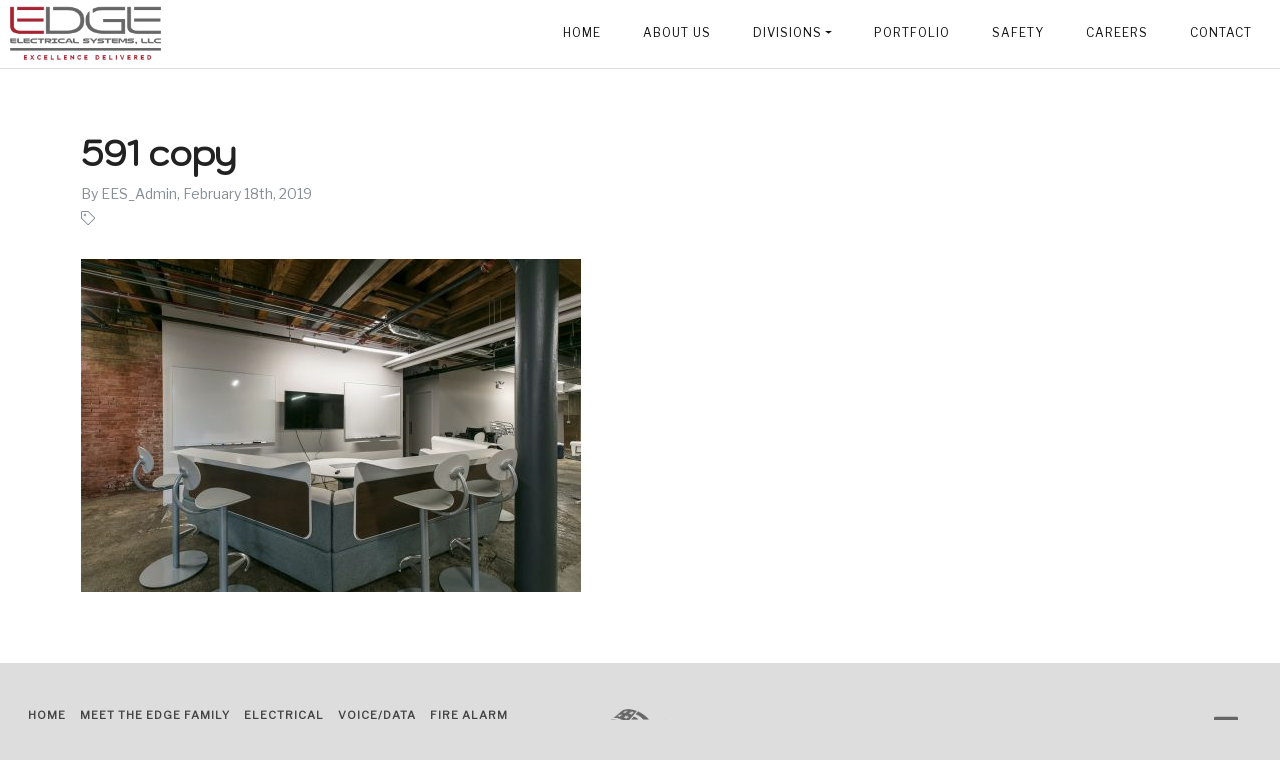

--- FILE ---
content_type: text/html; charset=UTF-8
request_url: https://edgeelectricalsystems.com/portfolio/1500-carroll/591-copy/
body_size: 35422
content:
<!DOCTYPE html>

<html class="no-js">
	
<head>
	
	<title>591 copy | Edge Electrical Systems, LLCEdge Electrical Systems, LLC</title>
	<meta charset="utf-8">
	<meta http-equiv="X-UA-Compatible" content="IE=edge">
	<meta name="viewport" content="width=device-width, initial-scale=1.0">
	
	<link rel="apple-touch-icon" sizes="180x180" href="/apple-touch-icon.png">
	<link rel="icon" type="image/png" sizes="32x32" href="/favicon-32x32.png">
	<link rel="icon" type="image/png" sizes="16x16" href="/favicon-16x16.png">
	<link rel="manifest" href="/site.webmanifest">
	<link rel="mask-icon" href="/safari-pinned-tab.svg" color="#5bbad5">
	<meta name="msapplication-TileColor" content="#da532c">
	<meta name="theme-color" content="#ffffff">

	
		<!-- All in One SEO 4.9.3 - aioseo.com -->
	<meta name="robots" content="max-image-preview:large" />
	<meta name="author" content="EES_Admin"/>
	<link rel="canonical" href="https://edgeelectricalsystems.com/portfolio/1500-carroll/591-copy/" />
	<meta name="generator" content="All in One SEO (AIOSEO) 4.9.3" />
		<meta property="og:locale" content="en_US" />
		<meta property="og:site_name" content="Edge Electrical Systems, LLC | Chicago Commercial Electrical Contractor" />
		<meta property="og:type" content="article" />
		<meta property="og:title" content="591 copy | Edge Electrical Systems, LLC" />
		<meta property="og:url" content="https://edgeelectricalsystems.com/portfolio/1500-carroll/591-copy/" />
		<meta property="article:published_time" content="2019-02-18T20:28:30+00:00" />
		<meta property="article:modified_time" content="2019-02-18T20:28:30+00:00" />
		<meta name="twitter:card" content="summary" />
		<meta name="twitter:title" content="591 copy | Edge Electrical Systems, LLC" />
		<script type="application/ld+json" class="aioseo-schema">
			{"@context":"https:\/\/schema.org","@graph":[{"@type":"BreadcrumbList","@id":"https:\/\/edgeelectricalsystems.com\/portfolio\/1500-carroll\/591-copy\/#breadcrumblist","itemListElement":[{"@type":"ListItem","@id":"https:\/\/edgeelectricalsystems.com#listItem","position":1,"name":"Home","item":"https:\/\/edgeelectricalsystems.com","nextItem":{"@type":"ListItem","@id":"https:\/\/edgeelectricalsystems.com\/portfolio\/1500-carroll\/591-copy\/#listItem","name":"591 copy"}},{"@type":"ListItem","@id":"https:\/\/edgeelectricalsystems.com\/portfolio\/1500-carroll\/591-copy\/#listItem","position":2,"name":"591 copy","previousItem":{"@type":"ListItem","@id":"https:\/\/edgeelectricalsystems.com#listItem","name":"Home"}}]},{"@type":"ItemPage","@id":"https:\/\/edgeelectricalsystems.com\/portfolio\/1500-carroll\/591-copy\/#itempage","url":"https:\/\/edgeelectricalsystems.com\/portfolio\/1500-carroll\/591-copy\/","name":"591 copy | Edge Electrical Systems, LLC","inLanguage":"en-US","isPartOf":{"@id":"https:\/\/edgeelectricalsystems.com\/#website"},"breadcrumb":{"@id":"https:\/\/edgeelectricalsystems.com\/portfolio\/1500-carroll\/591-copy\/#breadcrumblist"},"author":{"@id":"https:\/\/edgeelectricalsystems.com\/author\/ees_admin\/#author"},"creator":{"@id":"https:\/\/edgeelectricalsystems.com\/author\/ees_admin\/#author"},"datePublished":"2019-02-18T14:28:30-06:00","dateModified":"2019-02-18T14:28:30-06:00"},{"@type":"Organization","@id":"https:\/\/edgeelectricalsystems.com\/#organization","name":"Edge Electrical Systems, LLC","description":"Chicago Commercial Electrical Contractor","url":"https:\/\/edgeelectricalsystems.com\/"},{"@type":"Person","@id":"https:\/\/edgeelectricalsystems.com\/author\/ees_admin\/#author","url":"https:\/\/edgeelectricalsystems.com\/author\/ees_admin\/","name":"EES_Admin","image":{"@type":"ImageObject","@id":"https:\/\/edgeelectricalsystems.com\/portfolio\/1500-carroll\/591-copy\/#authorImage","url":"https:\/\/secure.gravatar.com\/avatar\/3451307dff3ce99f46b2a19d4d3e31fe7b7b872b7e5a57f7c1f4a4e4c78288a0?s=96&d=mm&r=g","width":96,"height":96,"caption":"EES_Admin"}},{"@type":"WebSite","@id":"https:\/\/edgeelectricalsystems.com\/#website","url":"https:\/\/edgeelectricalsystems.com\/","name":"Edge Electrical Systems, LLC","description":"Chicago Commercial Electrical Contractor","inLanguage":"en-US","publisher":{"@id":"https:\/\/edgeelectricalsystems.com\/#organization"}}]}
		</script>
		<!-- All in One SEO -->

<link rel="alternate" title="oEmbed (JSON)" type="application/json+oembed" href="https://edgeelectricalsystems.com/wp-json/oembed/1.0/embed?url=https%3A%2F%2Fedgeelectricalsystems.com%2Fportfolio%2F1500-carroll%2F591-copy%2F" />
<link rel="alternate" title="oEmbed (XML)" type="text/xml+oembed" href="https://edgeelectricalsystems.com/wp-json/oembed/1.0/embed?url=https%3A%2F%2Fedgeelectricalsystems.com%2Fportfolio%2F1500-carroll%2F591-copy%2F&#038;format=xml" />
<style id='wp-img-auto-sizes-contain-inline-css' type='text/css'>
img:is([sizes=auto i],[sizes^="auto," i]){contain-intrinsic-size:3000px 1500px}
/*# sourceURL=wp-img-auto-sizes-contain-inline-css */
</style>
<style id='wp-emoji-styles-inline-css' type='text/css'>

	img.wp-smiley, img.emoji {
		display: inline !important;
		border: none !important;
		box-shadow: none !important;
		height: 1em !important;
		width: 1em !important;
		margin: 0 0.07em !important;
		vertical-align: -0.1em !important;
		background: none !important;
		padding: 0 !important;
	}
/*# sourceURL=wp-emoji-styles-inline-css */
</style>
<style id='wp-block-library-inline-css' type='text/css'>
:root{--wp-block-synced-color:#7a00df;--wp-block-synced-color--rgb:122,0,223;--wp-bound-block-color:var(--wp-block-synced-color);--wp-editor-canvas-background:#ddd;--wp-admin-theme-color:#007cba;--wp-admin-theme-color--rgb:0,124,186;--wp-admin-theme-color-darker-10:#006ba1;--wp-admin-theme-color-darker-10--rgb:0,107,160.5;--wp-admin-theme-color-darker-20:#005a87;--wp-admin-theme-color-darker-20--rgb:0,90,135;--wp-admin-border-width-focus:2px}@media (min-resolution:192dpi){:root{--wp-admin-border-width-focus:1.5px}}.wp-element-button{cursor:pointer}:root .has-very-light-gray-background-color{background-color:#eee}:root .has-very-dark-gray-background-color{background-color:#313131}:root .has-very-light-gray-color{color:#eee}:root .has-very-dark-gray-color{color:#313131}:root .has-vivid-green-cyan-to-vivid-cyan-blue-gradient-background{background:linear-gradient(135deg,#00d084,#0693e3)}:root .has-purple-crush-gradient-background{background:linear-gradient(135deg,#34e2e4,#4721fb 50%,#ab1dfe)}:root .has-hazy-dawn-gradient-background{background:linear-gradient(135deg,#faaca8,#dad0ec)}:root .has-subdued-olive-gradient-background{background:linear-gradient(135deg,#fafae1,#67a671)}:root .has-atomic-cream-gradient-background{background:linear-gradient(135deg,#fdd79a,#004a59)}:root .has-nightshade-gradient-background{background:linear-gradient(135deg,#330968,#31cdcf)}:root .has-midnight-gradient-background{background:linear-gradient(135deg,#020381,#2874fc)}:root{--wp--preset--font-size--normal:16px;--wp--preset--font-size--huge:42px}.has-regular-font-size{font-size:1em}.has-larger-font-size{font-size:2.625em}.has-normal-font-size{font-size:var(--wp--preset--font-size--normal)}.has-huge-font-size{font-size:var(--wp--preset--font-size--huge)}.has-text-align-center{text-align:center}.has-text-align-left{text-align:left}.has-text-align-right{text-align:right}.has-fit-text{white-space:nowrap!important}#end-resizable-editor-section{display:none}.aligncenter{clear:both}.items-justified-left{justify-content:flex-start}.items-justified-center{justify-content:center}.items-justified-right{justify-content:flex-end}.items-justified-space-between{justify-content:space-between}.screen-reader-text{border:0;clip-path:inset(50%);height:1px;margin:-1px;overflow:hidden;padding:0;position:absolute;width:1px;word-wrap:normal!important}.screen-reader-text:focus{background-color:#ddd;clip-path:none;color:#444;display:block;font-size:1em;height:auto;left:5px;line-height:normal;padding:15px 23px 14px;text-decoration:none;top:5px;width:auto;z-index:100000}html :where(.has-border-color){border-style:solid}html :where([style*=border-top-color]){border-top-style:solid}html :where([style*=border-right-color]){border-right-style:solid}html :where([style*=border-bottom-color]){border-bottom-style:solid}html :where([style*=border-left-color]){border-left-style:solid}html :where([style*=border-width]){border-style:solid}html :where([style*=border-top-width]){border-top-style:solid}html :where([style*=border-right-width]){border-right-style:solid}html :where([style*=border-bottom-width]){border-bottom-style:solid}html :where([style*=border-left-width]){border-left-style:solid}html :where(img[class*=wp-image-]){height:auto;max-width:100%}:where(figure){margin:0 0 1em}html :where(.is-position-sticky){--wp-admin--admin-bar--position-offset:var(--wp-admin--admin-bar--height,0px)}@media screen and (max-width:600px){html :where(.is-position-sticky){--wp-admin--admin-bar--position-offset:0px}}

/*# sourceURL=wp-block-library-inline-css */
</style><style id='global-styles-inline-css' type='text/css'>
:root{--wp--preset--aspect-ratio--square: 1;--wp--preset--aspect-ratio--4-3: 4/3;--wp--preset--aspect-ratio--3-4: 3/4;--wp--preset--aspect-ratio--3-2: 3/2;--wp--preset--aspect-ratio--2-3: 2/3;--wp--preset--aspect-ratio--16-9: 16/9;--wp--preset--aspect-ratio--9-16: 9/16;--wp--preset--color--black: #000000;--wp--preset--color--cyan-bluish-gray: #abb8c3;--wp--preset--color--white: #ffffff;--wp--preset--color--pale-pink: #f78da7;--wp--preset--color--vivid-red: #cf2e2e;--wp--preset--color--luminous-vivid-orange: #ff6900;--wp--preset--color--luminous-vivid-amber: #fcb900;--wp--preset--color--light-green-cyan: #7bdcb5;--wp--preset--color--vivid-green-cyan: #00d084;--wp--preset--color--pale-cyan-blue: #8ed1fc;--wp--preset--color--vivid-cyan-blue: #0693e3;--wp--preset--color--vivid-purple: #9b51e0;--wp--preset--gradient--vivid-cyan-blue-to-vivid-purple: linear-gradient(135deg,rgb(6,147,227) 0%,rgb(155,81,224) 100%);--wp--preset--gradient--light-green-cyan-to-vivid-green-cyan: linear-gradient(135deg,rgb(122,220,180) 0%,rgb(0,208,130) 100%);--wp--preset--gradient--luminous-vivid-amber-to-luminous-vivid-orange: linear-gradient(135deg,rgb(252,185,0) 0%,rgb(255,105,0) 100%);--wp--preset--gradient--luminous-vivid-orange-to-vivid-red: linear-gradient(135deg,rgb(255,105,0) 0%,rgb(207,46,46) 100%);--wp--preset--gradient--very-light-gray-to-cyan-bluish-gray: linear-gradient(135deg,rgb(238,238,238) 0%,rgb(169,184,195) 100%);--wp--preset--gradient--cool-to-warm-spectrum: linear-gradient(135deg,rgb(74,234,220) 0%,rgb(151,120,209) 20%,rgb(207,42,186) 40%,rgb(238,44,130) 60%,rgb(251,105,98) 80%,rgb(254,248,76) 100%);--wp--preset--gradient--blush-light-purple: linear-gradient(135deg,rgb(255,206,236) 0%,rgb(152,150,240) 100%);--wp--preset--gradient--blush-bordeaux: linear-gradient(135deg,rgb(254,205,165) 0%,rgb(254,45,45) 50%,rgb(107,0,62) 100%);--wp--preset--gradient--luminous-dusk: linear-gradient(135deg,rgb(255,203,112) 0%,rgb(199,81,192) 50%,rgb(65,88,208) 100%);--wp--preset--gradient--pale-ocean: linear-gradient(135deg,rgb(255,245,203) 0%,rgb(182,227,212) 50%,rgb(51,167,181) 100%);--wp--preset--gradient--electric-grass: linear-gradient(135deg,rgb(202,248,128) 0%,rgb(113,206,126) 100%);--wp--preset--gradient--midnight: linear-gradient(135deg,rgb(2,3,129) 0%,rgb(40,116,252) 100%);--wp--preset--font-size--small: 13px;--wp--preset--font-size--medium: 20px;--wp--preset--font-size--large: 36px;--wp--preset--font-size--x-large: 42px;--wp--preset--spacing--20: 0.44rem;--wp--preset--spacing--30: 0.67rem;--wp--preset--spacing--40: 1rem;--wp--preset--spacing--50: 1.5rem;--wp--preset--spacing--60: 2.25rem;--wp--preset--spacing--70: 3.38rem;--wp--preset--spacing--80: 5.06rem;--wp--preset--shadow--natural: 6px 6px 9px rgba(0, 0, 0, 0.2);--wp--preset--shadow--deep: 12px 12px 50px rgba(0, 0, 0, 0.4);--wp--preset--shadow--sharp: 6px 6px 0px rgba(0, 0, 0, 0.2);--wp--preset--shadow--outlined: 6px 6px 0px -3px rgb(255, 255, 255), 6px 6px rgb(0, 0, 0);--wp--preset--shadow--crisp: 6px 6px 0px rgb(0, 0, 0);}:where(.is-layout-flex){gap: 0.5em;}:where(.is-layout-grid){gap: 0.5em;}body .is-layout-flex{display: flex;}.is-layout-flex{flex-wrap: wrap;align-items: center;}.is-layout-flex > :is(*, div){margin: 0;}body .is-layout-grid{display: grid;}.is-layout-grid > :is(*, div){margin: 0;}:where(.wp-block-columns.is-layout-flex){gap: 2em;}:where(.wp-block-columns.is-layout-grid){gap: 2em;}:where(.wp-block-post-template.is-layout-flex){gap: 1.25em;}:where(.wp-block-post-template.is-layout-grid){gap: 1.25em;}.has-black-color{color: var(--wp--preset--color--black) !important;}.has-cyan-bluish-gray-color{color: var(--wp--preset--color--cyan-bluish-gray) !important;}.has-white-color{color: var(--wp--preset--color--white) !important;}.has-pale-pink-color{color: var(--wp--preset--color--pale-pink) !important;}.has-vivid-red-color{color: var(--wp--preset--color--vivid-red) !important;}.has-luminous-vivid-orange-color{color: var(--wp--preset--color--luminous-vivid-orange) !important;}.has-luminous-vivid-amber-color{color: var(--wp--preset--color--luminous-vivid-amber) !important;}.has-light-green-cyan-color{color: var(--wp--preset--color--light-green-cyan) !important;}.has-vivid-green-cyan-color{color: var(--wp--preset--color--vivid-green-cyan) !important;}.has-pale-cyan-blue-color{color: var(--wp--preset--color--pale-cyan-blue) !important;}.has-vivid-cyan-blue-color{color: var(--wp--preset--color--vivid-cyan-blue) !important;}.has-vivid-purple-color{color: var(--wp--preset--color--vivid-purple) !important;}.has-black-background-color{background-color: var(--wp--preset--color--black) !important;}.has-cyan-bluish-gray-background-color{background-color: var(--wp--preset--color--cyan-bluish-gray) !important;}.has-white-background-color{background-color: var(--wp--preset--color--white) !important;}.has-pale-pink-background-color{background-color: var(--wp--preset--color--pale-pink) !important;}.has-vivid-red-background-color{background-color: var(--wp--preset--color--vivid-red) !important;}.has-luminous-vivid-orange-background-color{background-color: var(--wp--preset--color--luminous-vivid-orange) !important;}.has-luminous-vivid-amber-background-color{background-color: var(--wp--preset--color--luminous-vivid-amber) !important;}.has-light-green-cyan-background-color{background-color: var(--wp--preset--color--light-green-cyan) !important;}.has-vivid-green-cyan-background-color{background-color: var(--wp--preset--color--vivid-green-cyan) !important;}.has-pale-cyan-blue-background-color{background-color: var(--wp--preset--color--pale-cyan-blue) !important;}.has-vivid-cyan-blue-background-color{background-color: var(--wp--preset--color--vivid-cyan-blue) !important;}.has-vivid-purple-background-color{background-color: var(--wp--preset--color--vivid-purple) !important;}.has-black-border-color{border-color: var(--wp--preset--color--black) !important;}.has-cyan-bluish-gray-border-color{border-color: var(--wp--preset--color--cyan-bluish-gray) !important;}.has-white-border-color{border-color: var(--wp--preset--color--white) !important;}.has-pale-pink-border-color{border-color: var(--wp--preset--color--pale-pink) !important;}.has-vivid-red-border-color{border-color: var(--wp--preset--color--vivid-red) !important;}.has-luminous-vivid-orange-border-color{border-color: var(--wp--preset--color--luminous-vivid-orange) !important;}.has-luminous-vivid-amber-border-color{border-color: var(--wp--preset--color--luminous-vivid-amber) !important;}.has-light-green-cyan-border-color{border-color: var(--wp--preset--color--light-green-cyan) !important;}.has-vivid-green-cyan-border-color{border-color: var(--wp--preset--color--vivid-green-cyan) !important;}.has-pale-cyan-blue-border-color{border-color: var(--wp--preset--color--pale-cyan-blue) !important;}.has-vivid-cyan-blue-border-color{border-color: var(--wp--preset--color--vivid-cyan-blue) !important;}.has-vivid-purple-border-color{border-color: var(--wp--preset--color--vivid-purple) !important;}.has-vivid-cyan-blue-to-vivid-purple-gradient-background{background: var(--wp--preset--gradient--vivid-cyan-blue-to-vivid-purple) !important;}.has-light-green-cyan-to-vivid-green-cyan-gradient-background{background: var(--wp--preset--gradient--light-green-cyan-to-vivid-green-cyan) !important;}.has-luminous-vivid-amber-to-luminous-vivid-orange-gradient-background{background: var(--wp--preset--gradient--luminous-vivid-amber-to-luminous-vivid-orange) !important;}.has-luminous-vivid-orange-to-vivid-red-gradient-background{background: var(--wp--preset--gradient--luminous-vivid-orange-to-vivid-red) !important;}.has-very-light-gray-to-cyan-bluish-gray-gradient-background{background: var(--wp--preset--gradient--very-light-gray-to-cyan-bluish-gray) !important;}.has-cool-to-warm-spectrum-gradient-background{background: var(--wp--preset--gradient--cool-to-warm-spectrum) !important;}.has-blush-light-purple-gradient-background{background: var(--wp--preset--gradient--blush-light-purple) !important;}.has-blush-bordeaux-gradient-background{background: var(--wp--preset--gradient--blush-bordeaux) !important;}.has-luminous-dusk-gradient-background{background: var(--wp--preset--gradient--luminous-dusk) !important;}.has-pale-ocean-gradient-background{background: var(--wp--preset--gradient--pale-ocean) !important;}.has-electric-grass-gradient-background{background: var(--wp--preset--gradient--electric-grass) !important;}.has-midnight-gradient-background{background: var(--wp--preset--gradient--midnight) !important;}.has-small-font-size{font-size: var(--wp--preset--font-size--small) !important;}.has-medium-font-size{font-size: var(--wp--preset--font-size--medium) !important;}.has-large-font-size{font-size: var(--wp--preset--font-size--large) !important;}.has-x-large-font-size{font-size: var(--wp--preset--font-size--x-large) !important;}
/*# sourceURL=global-styles-inline-css */
</style>

<style id='classic-theme-styles-inline-css' type='text/css'>
/*! This file is auto-generated */
.wp-block-button__link{color:#fff;background-color:#32373c;border-radius:9999px;box-shadow:none;text-decoration:none;padding:calc(.667em + 2px) calc(1.333em + 2px);font-size:1.125em}.wp-block-file__button{background:#32373c;color:#fff;text-decoration:none}
/*# sourceURL=/wp-includes/css/classic-themes.min.css */
</style>
<link rel='stylesheet' id='fancy-css-css' href='https://edgeelectricalsystems.com/wp-content/themes/edgeelectrical/theme/css/jquery.fancybox.min.css' type='text/css' media='all' />
<link rel='stylesheet' id='slick-theme-css-css' href='https://edgeelectricalsystems.com/wp-content/themes/edgeelectrical/theme/slick/slick-theme.css' type='text/css' media='all' />
<link rel='stylesheet' id='slick-css-css' href='https://edgeelectricalsystems.com/wp-content/themes/edgeelectrical/theme/slick/slick.css' type='text/css' media='all' />
<link rel='stylesheet' id='jpush-css-css' href='https://edgeelectricalsystems.com/wp-content/themes/edgeelectrical/theme/css/jPushMenu.css' type='text/css' media='all' />
<link rel='stylesheet' id='fa-css-css' href='https://edgeelectricalsystems.com/wp-content/themes/edgeelectrical/theme/font-awesome/css/svg-with-js.min.css' type='text/css' media='all' />
<link rel='stylesheet' id='b4st-css-css' href='https://edgeelectricalsystems.com/wp-content/themes/edgeelectrical/theme/css/b4st.css' type='text/css' media='all' />
<link rel='stylesheet' id='bootstrap-css-css' href='https://edgeelectricalsystems.com/wp-content/themes/edgeelectrical/theme/css/bootstrap.min.css' type='text/css' media='all' />
<link rel='stylesheet' id='wordpress-css-css' href='https://edgeelectricalsystems.com/wp-content/themes/edgeelectrical/theme/css/wordpress.css' type='text/css' media='all' />
<link rel='stylesheet' id='style-css-css' href='https://edgeelectricalsystems.com/wp-content/themes/edgeelectrical/style.css' type='text/css' media='all' />
<script type="text/javascript" src="https://edgeelectricalsystems.com/wp-content/themes/edgeelectrical/theme/font-awesome/js/all.min.js" id="fa-all-js"></script>
<link rel="https://api.w.org/" href="https://edgeelectricalsystems.com/wp-json/" /><link rel="alternate" title="JSON" type="application/json" href="https://edgeelectricalsystems.com/wp-json/wp/v2/media/406" />		
</head>


<link href="https://fonts.googleapis.com/css?family=Libre+Franklin" rel="stylesheet">
<link href="https://fonts.googleapis.com/css?family=Kodchasan" rel="stylesheet">

<style> 
	body, html { font-family: Libre Franklin; }
	h1,h2,h3,h4,h5,h6 { font-family: Kodchasan; }
</style>

<body class="attachment wp-singular attachment-template-default single single-attachment postid-406 attachmentid-406 attachment-jpeg wp-theme-edgeelectrical">
	
	<div id="magic_cover" class="modal-backdrop fade in" style="cursor: pointer; display: none;"></div>

	<nav class="navbar navbar-expand-md ">
				
		<a class="navbar-brand" href="https://edgeelectricalsystems.com/">
							<img src="https://edgeelectricalsystems.com/wp-content/uploads/2023/10/Full-Color-Logo-Horizontal-Large.jpg" alt="Edge Electrical Systems, LLC" />
					</a>
		
		<div class="navbar-wrap full-nav">
			<ul id="menu-main-menu" class="navbar-nav justify-content-end "><li  id="menu-item-54" class="menu-item menu-item-type-post_type menu-item-object-page menu-item-home nav-item nav-item-54"><a href="https://edgeelectricalsystems.com/" class="nav-link">Home</a></li>
<li  id="menu-item-53" class="menu-item menu-item-type-post_type menu-item-object-page nav-item nav-item-53"><a href="https://edgeelectricalsystems.com/about-us/" class="nav-link">About Us</a></li>
<li  id="menu-item-55" class="menu-item menu-item-type-custom menu-item-object-custom menu-item-has-children dropdown nav-item nav-item-55"><a href="#" class="nav-link dropdown-toggle" data-toggle="dropdown" aria-haspopup="true" aria-expanded="false">Divisions</a>
<ul class="dropdown-menu depth_0">
	<li  id="menu-item-60" class="menu-item menu-item-type-post_type menu-item-object-page nav-item nav-item-60"><a class="dropdown-item" href="https://edgeelectricalsystems.com/electrical/" class="nav-link">Electrical</a></li>
	<li  id="menu-item-59" class="menu-item menu-item-type-post_type menu-item-object-page nav-item nav-item-59"><a class="dropdown-item" href="https://edgeelectricalsystems.com/voice-data/" class="nav-link">Voice/Data</a></li>
	<li  id="menu-item-58" class="menu-item menu-item-type-post_type menu-item-object-page nav-item nav-item-58"><a class="dropdown-item" href="https://edgeelectricalsystems.com/fire-alarm/" class="nav-link">Fire Alarm</a></li>
	<li  id="menu-item-56" class="menu-item menu-item-type-post_type menu-item-object-page nav-item nav-item-56"><a class="dropdown-item" href="https://edgeelectricalsystems.com/building-services/" class="nav-link">Building Services</a></li>
</ul>
</li>
<li  id="menu-item-93" class="menu-item menu-item-type-post_type menu-item-object-page nav-item nav-item-93"><a href="https://edgeelectricalsystems.com/portfolio/" class="nav-link">Portfolio</a></li>
<li  id="menu-item-442" class="menu-item menu-item-type-post_type menu-item-object-page nav-item nav-item-442"><a href="https://edgeelectricalsystems.com/safety/" class="nav-link">Safety</a></li>
<li  id="menu-item-446" class="menu-item menu-item-type-post_type menu-item-object-page nav-item nav-item-446"><a href="https://edgeelectricalsystems.com/careers/" class="nav-link">Careers</a></li>
<li  id="menu-item-52" class="menu-item menu-item-type-post_type menu-item-object-page nav-item nav-item-52"><a href="https://edgeelectricalsystems.com/contact/" class="nav-link">Contact</a></li>
</ul>		</div>
		
		<button class="toggle-menu menu-left ml-auto"><i class="fal fa-ellipsis-v-alt"></i></button>
			
	</nav>
	
	<nav class="cbp-spmenu cbp-spmenu-vertical cbp-spmenu-left">
		
		<a class="navbar-brand" href="https://edgeelectricalsystems.com/">
							<img src="https://edgeelectricalsystems.com/wp-content/uploads/2023/10/Full-Color-Logo-Horizontal-Large.jpg" alt="Edge Electrical Systems, LLC" />
					</a>
		
					<div class="social-media red-bg">
				<ul>
									<li><a href="https://www.facebook.com/EdgeElectricalSystems/" rel="noopener" target="_blank" title="Facebook"><i class="fab fa-facebook"></i></a></li>
								</ul>
			</div>
				
		<ul id="menu-footer-menu" class="navbar-nav "><li id="menu-item-80" class="menu-item menu-item-type-post_type menu-item-object-page menu-item-home menu-item-80"><a href="https://edgeelectricalsystems.com/">Home</a></li>
<li id="menu-item-79" class="menu-item menu-item-type-post_type menu-item-object-page menu-item-79"><a href="https://edgeelectricalsystems.com/about-us/">Meet the Edge Family</a></li>
<li id="menu-item-78" class="menu-item menu-item-type-post_type menu-item-object-page menu-item-78"><a href="https://edgeelectricalsystems.com/electrical/">Electrical</a></li>
<li id="menu-item-77" class="menu-item menu-item-type-post_type menu-item-object-page menu-item-77"><a href="https://edgeelectricalsystems.com/voice-data/">Voice/Data</a></li>
<li id="menu-item-76" class="menu-item menu-item-type-post_type menu-item-object-page menu-item-76"><a href="https://edgeelectricalsystems.com/fire-alarm/">Fire Alarm</a></li>
<li id="menu-item-74" class="menu-item menu-item-type-post_type menu-item-object-page menu-item-74"><a href="https://edgeelectricalsystems.com/building-services/">Building Services</a></li>
<li id="menu-item-92" class="menu-item menu-item-type-post_type menu-item-object-page menu-item-92"><a href="https://edgeelectricalsystems.com/portfolio/">Portfolio</a></li>
<li id="menu-item-441" class="menu-item menu-item-type-post_type menu-item-object-page menu-item-441"><a href="https://edgeelectricalsystems.com/safety/">Safety</a></li>
<li id="menu-item-447" class="menu-item menu-item-type-post_type menu-item-object-page menu-item-447"><a href="https://edgeelectricalsystems.com/careers/">Careers</a></li>
<li id="menu-item-73" class="menu-item menu-item-type-post_type menu-item-object-page menu-item-73"><a href="https://edgeelectricalsystems.com/contact/">Contact</a></li>
</ul>	</nav>
<section class="content-wrap">

	<div class="container">
	
		<div class="row">
		
			<div class="col-sm-12">
			
				<div id="content" role="main">
				  
					

	<article role="article" id="post_406" class="post-406 attachment type-attachment status-inherit hentry">
		
		<header>
			
			<h1>591 copy</h1>
			
			<div class="meta">
				
				<span class="text-muted author">By EES_Admin,</span>
				
				<time  class="text-muted" datetime="18-02-2019">February 18th, 2019</time>
				
			</div>
			
			<p class="text-muted" style="margin-bottom: 2rem;">
				
				<i class="fal fa-tag"></i>&nbsp;				
			</p>
			
		</header>
		
		<section>
			
						
			<p class="attachment"><a href='https://edgeelectricalsystems.com/wp-content/uploads/2019/02/591-copy.jpg'><img fetchpriority="high" decoding="async" width="500" height="333" src="https://edgeelectricalsystems.com/wp-content/uploads/2019/02/591-copy-500x333.jpg" class="attachment-medium size-medium" alt="" srcset="https://edgeelectricalsystems.com/wp-content/uploads/2019/02/591-copy-500x333.jpg 500w, https://edgeelectricalsystems.com/wp-content/uploads/2019/02/591-copy-768x512.jpg 768w, https://edgeelectricalsystems.com/wp-content/uploads/2019/02/591-copy-1024x683.jpg 1024w, https://edgeelectricalsystems.com/wp-content/uploads/2019/02/591-copy.jpg 1600w" sizes="(max-width: 500px) 100vw, 500px" /></a></p>
			
						
		</section>
		
	</article>
	
		

				
				</div>
			
			</div>
			
			<div class="col-sm-3" id="sidebar" role="navigation">
			
							
			</div>
		
		</div>
	
	</div>

</section>

	<footer>
		
		<div class="container-fluid">
	
			<div class="row">
				<div class="col footer-nav">
				<ul id="menu-footer-menu-1" class="navbar-nav justify-content-left "><li  class="menu-item menu-item-type-post_type menu-item-object-page menu-item-home nav-item nav-item-80"><a href="https://edgeelectricalsystems.com/" class="nav-link">Home</a></li>
<li  class="menu-item menu-item-type-post_type menu-item-object-page nav-item nav-item-79"><a href="https://edgeelectricalsystems.com/about-us/" class="nav-link">Meet the Edge Family</a></li>
<li  class="menu-item menu-item-type-post_type menu-item-object-page nav-item nav-item-78"><a href="https://edgeelectricalsystems.com/electrical/" class="nav-link">Electrical</a></li>
<li  class="menu-item menu-item-type-post_type menu-item-object-page nav-item nav-item-77"><a href="https://edgeelectricalsystems.com/voice-data/" class="nav-link">Voice/Data</a></li>
<li  class="menu-item menu-item-type-post_type menu-item-object-page nav-item nav-item-76"><a href="https://edgeelectricalsystems.com/fire-alarm/" class="nav-link">Fire Alarm</a></li>
<li  class="menu-item menu-item-type-post_type menu-item-object-page nav-item nav-item-74"><a href="https://edgeelectricalsystems.com/building-services/" class="nav-link">Building Services</a></li>
<li  class="menu-item menu-item-type-post_type menu-item-object-page nav-item nav-item-92"><a href="https://edgeelectricalsystems.com/portfolio/" class="nav-link">Portfolio</a></li>
<li  class="menu-item menu-item-type-post_type menu-item-object-page nav-item nav-item-441"><a href="https://edgeelectricalsystems.com/safety/" class="nav-link">Safety</a></li>
<li  class="menu-item menu-item-type-post_type menu-item-object-page nav-item nav-item-447"><a href="https://edgeelectricalsystems.com/careers/" class="nav-link">Careers</a></li>
<li  class="menu-item menu-item-type-post_type menu-item-object-page nav-item nav-item-73"><a href="https://edgeelectricalsystems.com/contact/" class="nav-link">Contact</a></li>
</ul>				</div>
				<div class="col-sm-1 footer-nav">
					<img src="https://edgeelectricalsystems.com/wp-content/uploads/2019/02/BWMemberLogo.png" style="width: 100%;"/>
				</div>
			
							<div class="col social-media" style="text-align: right;">
					<ul>
											<li><a href="https://www.facebook.com/EdgeElectricalSystems/" rel="noopener" target="_blank" title="Facebook"><i class="fab fa-facebook"></i></a></li>
										</ul>
					<span class="copyright">
						&copy; 2026 <a href="https://edgeelectricalsystems.com/">Edge Electrical Systems, LLC</a>. <a title="web design company" href="https://www.dreamcodesign.com">Web Design Company</a> - <a title="dreamco design" href="https://www.dreamcodesign.com">DreamCo Design</a>
					</span>
				</div>
			</div>
						
		</div>
	
	</footer>

<script type="speculationrules">
{"prefetch":[{"source":"document","where":{"and":[{"href_matches":"/*"},{"not":{"href_matches":["/wp-*.php","/wp-admin/*","/wp-content/uploads/*","/wp-content/*","/wp-content/plugins/*","/wp-content/themes/edgeelectrical/*","/*\\?(.+)"]}},{"not":{"selector_matches":"a[rel~=\"nofollow\"]"}},{"not":{"selector_matches":".no-prefetch, .no-prefetch a"}}]},"eagerness":"conservative"}]}
</script>
<script type="text/javascript" src="https://edgeelectricalsystems.com/wp-content/themes/edgeelectrical/theme/js/jquery.min.js" id="jquery-theme-js"></script>
<script type="text/javascript" src="https://edgeelectricalsystems.com/wp-content/themes/edgeelectrical/theme/js/bootstrap.bundle.min.js" id="bootstrap-js-js"></script>
<script type="text/javascript" src="https://edgeelectricalsystems.com/wp-content/themes/edgeelectrical/theme/js/b4st.js" id="b4st-js-js"></script>
<script type="text/javascript" src="https://edgeelectricalsystems.com/wp-content/themes/edgeelectrical/theme/slick/slick.min.js" id="slick-js-js"></script>
<script type="text/javascript" src="https://edgeelectricalsystems.com/wp-content/themes/edgeelectrical/theme/js/jPushMenu.js" id="pushmenu-js-js"></script>
<script type="text/javascript" src="https://edgeelectricalsystems.com/wp-content/themes/edgeelectrical/theme/js/jquery.fancybox.min.js" id="fancy-js-js"></script>
<script id="wp-emoji-settings" type="application/json">
{"baseUrl":"https://s.w.org/images/core/emoji/17.0.2/72x72/","ext":".png","svgUrl":"https://s.w.org/images/core/emoji/17.0.2/svg/","svgExt":".svg","source":{"concatemoji":"https://edgeelectricalsystems.com/wp-includes/js/wp-emoji-release.min.js"}}
</script>
<script type="module">
/* <![CDATA[ */
/*! This file is auto-generated */
const a=JSON.parse(document.getElementById("wp-emoji-settings").textContent),o=(window._wpemojiSettings=a,"wpEmojiSettingsSupports"),s=["flag","emoji"];function i(e){try{var t={supportTests:e,timestamp:(new Date).valueOf()};sessionStorage.setItem(o,JSON.stringify(t))}catch(e){}}function c(e,t,n){e.clearRect(0,0,e.canvas.width,e.canvas.height),e.fillText(t,0,0);t=new Uint32Array(e.getImageData(0,0,e.canvas.width,e.canvas.height).data);e.clearRect(0,0,e.canvas.width,e.canvas.height),e.fillText(n,0,0);const a=new Uint32Array(e.getImageData(0,0,e.canvas.width,e.canvas.height).data);return t.every((e,t)=>e===a[t])}function p(e,t){e.clearRect(0,0,e.canvas.width,e.canvas.height),e.fillText(t,0,0);var n=e.getImageData(16,16,1,1);for(let e=0;e<n.data.length;e++)if(0!==n.data[e])return!1;return!0}function u(e,t,n,a){switch(t){case"flag":return n(e,"\ud83c\udff3\ufe0f\u200d\u26a7\ufe0f","\ud83c\udff3\ufe0f\u200b\u26a7\ufe0f")?!1:!n(e,"\ud83c\udde8\ud83c\uddf6","\ud83c\udde8\u200b\ud83c\uddf6")&&!n(e,"\ud83c\udff4\udb40\udc67\udb40\udc62\udb40\udc65\udb40\udc6e\udb40\udc67\udb40\udc7f","\ud83c\udff4\u200b\udb40\udc67\u200b\udb40\udc62\u200b\udb40\udc65\u200b\udb40\udc6e\u200b\udb40\udc67\u200b\udb40\udc7f");case"emoji":return!a(e,"\ud83e\u1fac8")}return!1}function f(e,t,n,a){let r;const o=(r="undefined"!=typeof WorkerGlobalScope&&self instanceof WorkerGlobalScope?new OffscreenCanvas(300,150):document.createElement("canvas")).getContext("2d",{willReadFrequently:!0}),s=(o.textBaseline="top",o.font="600 32px Arial",{});return e.forEach(e=>{s[e]=t(o,e,n,a)}),s}function r(e){var t=document.createElement("script");t.src=e,t.defer=!0,document.head.appendChild(t)}a.supports={everything:!0,everythingExceptFlag:!0},new Promise(t=>{let n=function(){try{var e=JSON.parse(sessionStorage.getItem(o));if("object"==typeof e&&"number"==typeof e.timestamp&&(new Date).valueOf()<e.timestamp+604800&&"object"==typeof e.supportTests)return e.supportTests}catch(e){}return null}();if(!n){if("undefined"!=typeof Worker&&"undefined"!=typeof OffscreenCanvas&&"undefined"!=typeof URL&&URL.createObjectURL&&"undefined"!=typeof Blob)try{var e="postMessage("+f.toString()+"("+[JSON.stringify(s),u.toString(),c.toString(),p.toString()].join(",")+"));",a=new Blob([e],{type:"text/javascript"});const r=new Worker(URL.createObjectURL(a),{name:"wpTestEmojiSupports"});return void(r.onmessage=e=>{i(n=e.data),r.terminate(),t(n)})}catch(e){}i(n=f(s,u,c,p))}t(n)}).then(e=>{for(const n in e)a.supports[n]=e[n],a.supports.everything=a.supports.everything&&a.supports[n],"flag"!==n&&(a.supports.everythingExceptFlag=a.supports.everythingExceptFlag&&a.supports[n]);var t;a.supports.everythingExceptFlag=a.supports.everythingExceptFlag&&!a.supports.flag,a.supports.everything||((t=a.source||{}).concatemoji?r(t.concatemoji):t.wpemoji&&t.twemoji&&(r(t.twemoji),r(t.wpemoji)))});
//# sourceURL=https://edgeelectricalsystems.com/wp-includes/js/wp-emoji-loader.min.js
/* ]]> */
</script>

<script>
	jQuery(document).ready(function($) {
		jQuery('.toggle-menu').jPushMenu();
		jQuery('.toggle-menu').click(function() {
			jQuery('#magic_cover').toggle(); 
		});
		jQuery('#magic_cover').click(function() {
			jQuery('#magic_cover').toggle(); 
		});
	});
</script>

</body>
</html>


--- FILE ---
content_type: text/css
request_url: https://edgeelectricalsystems.com/wp-content/themes/edgeelectrical/style.css
body_size: 22898
content:
/*
Theme Name: Edge Electrical Systems
Description: A custom theme developed for Edge Electrical Systems, LLC by DreamCo Design.
Author: DreamCo Design
Author URI: https://www.dreamcodesign.com/
Version: 1
*/

html, body {
	font-size: 14px;
	line-height: 1.8;
	color: #222;
	padding: 0;
	margin: 0;
	font-weight: 300;
	overflow-x: hidden;
	font-family: 'Libre Franklin', sans-serif;
	text-rendering: optimizeLegibility;
	background-color: #dddddd;
}
h1,h2,h3,h4,h5,h6 {
	margin: 0.5rem 0;
	font-family: 'Kodchasan', sans-serif;
	font-weight: bold;
}
a {
	color: #9d2639;
	-webkit-transition: all 300ms ease-in-out;
	-moz-transition: all 300ms ease-in-out;
	-ms-transition: all 300ms ease-in-out;
	-o-transition: all 300ms ease-in-out;
	transition: all 300ms ease-in-out;
}
.btn-default, .btn-primary {
	background-color: #9d2639;
	color: #fff;
	border: 3px solid #fff;
	font-size: 1rem;
	text-transform: uppercase;
	letter-spacing: 2px;
	border-radius: 0;
	padding: 0.5rem 1rem;
	font-family: 'Kodchasan', sans-serif;
	font-weight: bold;
}
.btn-default:hover, .btn-primary:hover {
	color: #fff;
}
img {
	max-width: 100%;
	height: auto;
}
.col, .col-1, .col-10, .col-11, .col-12, .col-2, .col-3, .col-4, .col-5, .col-6, .col-7, .col-8, .col-9, .col-auto, .col-lg, .col-lg-1, .col-lg-10, .col-lg-11, .col-lg-12, .col-lg-2, .col-lg-3, .col-lg-4, .col-lg-5, .col-lg-6, .col-lg-7, .col-lg-8, .col-lg-9, .col-lg-auto, .col-md, .col-md-1, .col-md-10, .col-md-11, .col-md-12, .col-md-2, .col-md-3, .col-md-4, .col-md-5, .col-md-6, .col-md-7, .col-md-8, .col-md-9, .col-md-auto, .col-sm, .col-sm-1, .col-sm-10, .col-sm-11, .col-sm-12, .col-sm-2, .col-sm-3, .col-sm-4, .col-sm-5, .col-sm-6, .col-sm-7, .col-sm-8, .col-sm-9, .col-sm-auto, .col-xl, .col-xl-1, .col-xl-10, .col-xl-11, .col-xl-12, .col-xl-2, .col-xl-3, .col-xl-4, .col-xl-5, .col-xl-6, .col-xl-7, .col-xl-8, .col-xl-9, .col-xl-auto {
	padding-left: 1rem;
	padding-right: 1rem;
}
.container {
	max-width: 1200px;
	padding: 0 3rem;
}
.red-bg {
	padding: 4rem 0;
	color: #fff;
	background-color: #9d2639;
	background-image: url("data:image/svg+xml,%3Csvg xmlns='http://www.w3.org/2000/svg' viewBox='0 0 304 304' width='304' height='304'%3E%3Cpath fill='%237c1d2c' fill-opacity='0.4' d='M44.1 224a5 5 0 1 1 0 2H0v-2h44.1zm160 48a5 5 0 1 1 0 2H82v-2h122.1zm57.8-46a5 5 0 1 1 0-2H304v2h-42.1zm0 16a5 5 0 1 1 0-2H304v2h-42.1zm6.2-114a5 5 0 1 1 0 2h-86.2a5 5 0 1 1 0-2h86.2zm-256-48a5 5 0 1 1 0 2H0v-2h12.1zm185.8 34a5 5 0 1 1 0-2h86.2a5 5 0 1 1 0 2h-86.2zM258 12.1a5 5 0 1 1-2 0V0h2v12.1zm-64 208a5 5 0 1 1-2 0v-54.2a5 5 0 1 1 2 0v54.2zm48-198.2V80h62v2h-64V21.9a5 5 0 1 1 2 0zm16 16V64h46v2h-48V37.9a5 5 0 1 1 2 0zm-128 96V208h16v12.1a5 5 0 1 1-2 0V210h-16v-76.1a5 5 0 1 1 2 0zm-5.9-21.9a5 5 0 1 1 0 2H114v48H85.9a5 5 0 1 1 0-2H112v-48h12.1zm-6.2 130a5 5 0 1 1 0-2H176v-74.1a5 5 0 1 1 2 0V242h-60.1zm-16-64a5 5 0 1 1 0-2H114v48h10.1a5 5 0 1 1 0 2H112v-48h-10.1zM66 284.1a5 5 0 1 1-2 0V274H50v30h-2v-32h18v12.1zM236.1 176a5 5 0 1 1 0 2H226v94h48v32h-2v-30h-48v-98h12.1zm25.8-30a5 5 0 1 1 0-2H274v44.1a5 5 0 1 1-2 0V146h-10.1zm-64 96a5 5 0 1 1 0-2H208v-80h16v-14h-42.1a5 5 0 1 1 0-2H226v18h-16v80h-12.1zm86.2-210a5 5 0 1 1 0 2H272V0h2v32h10.1zM98 101.9V146H53.9a5 5 0 1 1 0-2H96v-42.1a5 5 0 1 1 2 0zM53.9 34a5 5 0 1 1 0-2H80V0h2v34H53.9zm60.1 3.9V66H82v64H69.9a5 5 0 1 1 0-2H80V64h32V37.9a5 5 0 1 1 2 0zM101.9 82a5 5 0 1 1 0-2H128V37.9a5 5 0 1 1 2 0V82h-28.1zm16-64a5 5 0 1 1 0-2H146v44.1a5 5 0 1 1-2 0V18h-26.1zm102.2 270a5 5 0 1 1 0 2H98v14h-2v-16h124.1zM242 149.9V160h16v34h-16v62h48v48h-2v-46h-48v-66h16v-30h-16v-12.1a5 5 0 1 1 2 0zM53.9 18a5 5 0 1 1 0-2H64V2H48V0h18v18H53.9zm112 32a5 5 0 1 1 0-2H192V0h50v2h-48v48h-28.1zm-48-48a5 5 0 0 1-9.8-2h2.07a3 3 0 1 0 5.66 0H178v34h-18V21.9a5 5 0 1 1 2 0V32h14V2h-58.1zm0 96a5 5 0 1 1 0-2H137l32-32h39V21.9a5 5 0 1 1 2 0V66h-40.17l-32 32H117.9zm28.1 90.1a5 5 0 1 1-2 0v-76.51L175.59 80H224V21.9a5 5 0 1 1 2 0V82h-49.59L146 112.41v75.69zm16 32a5 5 0 1 1-2 0v-99.51L184.59 96H300.1a5 5 0 0 1 3.9-3.9v2.07a3 3 0 0 0 0 5.66v2.07a5 5 0 0 1-3.9-3.9H185.41L162 121.41v98.69zm-144-64a5 5 0 1 1-2 0v-3.51l48-48V48h32V0h2v50H66v55.41l-48 48v2.69zM50 53.9v43.51l-48 48V208h26.1a5 5 0 1 1 0 2H0v-65.41l48-48V53.9a5 5 0 1 1 2 0zm-16 16V89.41l-34 34v-2.82l32-32V69.9a5 5 0 1 1 2 0zM12.1 32a5 5 0 1 1 0 2H9.41L0 43.41V40.6L8.59 32h3.51zm265.8 18a5 5 0 1 1 0-2h18.69l7.41-7.41v2.82L297.41 50H277.9zm-16 160a5 5 0 1 1 0-2H288v-71.41l16-16v2.82l-14 14V210h-28.1zm-208 32a5 5 0 1 1 0-2H64v-22.59L40.59 194H21.9a5 5 0 1 1 0-2H41.41L66 216.59V242H53.9zm150.2 14a5 5 0 1 1 0 2H96v-56.6L56.6 162H37.9a5 5 0 1 1 0-2h19.5L98 200.6V256h106.1zm-150.2 2a5 5 0 1 1 0-2H80v-46.59L48.59 178H21.9a5 5 0 1 1 0-2H49.41L82 208.59V258H53.9zM34 39.8v1.61L9.41 66H0v-2h8.59L32 40.59V0h2v39.8zM2 300.1a5 5 0 0 1 3.9 3.9H3.83A3 3 0 0 0 0 302.17V256h18v48h-2v-46H2v42.1zM34 241v63h-2v-62H0v-2h34v1zM17 18H0v-2h16V0h2v18h-1zm273-2h14v2h-16V0h2v16zm-32 273v15h-2v-14h-14v14h-2v-16h18v1zM0 92.1A5.02 5.02 0 0 1 6 97a5 5 0 0 1-6 4.9v-2.07a3 3 0 1 0 0-5.66V92.1zM80 272h2v32h-2v-32zm37.9 32h-2.07a3 3 0 0 0-5.66 0h-2.07a5 5 0 0 1 9.8 0zM5.9 0A5.02 5.02 0 0 1 0 5.9V3.83A3 3 0 0 0 3.83 0H5.9zm294.2 0h2.07A3 3 0 0 0 304 3.83V5.9a5 5 0 0 1-3.9-5.9zm3.9 300.1v2.07a3 3 0 0 0-1.83 1.83h-2.07a5 5 0 0 1 3.9-3.9zM97 100a3 3 0 1 0 0-6 3 3 0 0 0 0 6zm0-16a3 3 0 1 0 0-6 3 3 0 0 0 0 6zm16 16a3 3 0 1 0 0-6 3 3 0 0 0 0 6zm16 16a3 3 0 1 0 0-6 3 3 0 0 0 0 6zm0 16a3 3 0 1 0 0-6 3 3 0 0 0 0 6zm-48 32a3 3 0 1 0 0-6 3 3 0 0 0 0 6zm16 16a3 3 0 1 0 0-6 3 3 0 0 0 0 6zm32 48a3 3 0 1 0 0-6 3 3 0 0 0 0 6zm-16 16a3 3 0 1 0 0-6 3 3 0 0 0 0 6zm32-16a3 3 0 1 0 0-6 3 3 0 0 0 0 6zm0-32a3 3 0 1 0 0-6 3 3 0 0 0 0 6zm16 32a3 3 0 1 0 0-6 3 3 0 0 0 0 6zm32 16a3 3 0 1 0 0-6 3 3 0 0 0 0 6zm0-16a3 3 0 1 0 0-6 3 3 0 0 0 0 6zm-16-64a3 3 0 1 0 0-6 3 3 0 0 0 0 6zm16 0a3 3 0 1 0 0-6 3 3 0 0 0 0 6zm16 96a3 3 0 1 0 0-6 3 3 0 0 0 0 6zm0 16a3 3 0 1 0 0-6 3 3 0 0 0 0 6zm16 16a3 3 0 1 0 0-6 3 3 0 0 0 0 6zm16-144a3 3 0 1 0 0-6 3 3 0 0 0 0 6zm0 32a3 3 0 1 0 0-6 3 3 0 0 0 0 6zm16-32a3 3 0 1 0 0-6 3 3 0 0 0 0 6zm16-16a3 3 0 1 0 0-6 3 3 0 0 0 0 6zm-96 0a3 3 0 1 0 0-6 3 3 0 0 0 0 6zm0 16a3 3 0 1 0 0-6 3 3 0 0 0 0 6zm16-32a3 3 0 1 0 0-6 3 3 0 0 0 0 6zm96 0a3 3 0 1 0 0-6 3 3 0 0 0 0 6zm-16-64a3 3 0 1 0 0-6 3 3 0 0 0 0 6zm16-16a3 3 0 1 0 0-6 3 3 0 0 0 0 6zm-32 0a3 3 0 1 0 0-6 3 3 0 0 0 0 6zm0-16a3 3 0 1 0 0-6 3 3 0 0 0 0 6zm-16 0a3 3 0 1 0 0-6 3 3 0 0 0 0 6zm-16 0a3 3 0 1 0 0-6 3 3 0 0 0 0 6zm-16 0a3 3 0 1 0 0-6 3 3 0 0 0 0 6zM49 36a3 3 0 1 0 0-6 3 3 0 0 0 0 6zm-32 0a3 3 0 1 0 0-6 3 3 0 0 0 0 6zm32 16a3 3 0 1 0 0-6 3 3 0 0 0 0 6zM33 68a3 3 0 1 0 0-6 3 3 0 0 0 0 6zm16-48a3 3 0 1 0 0-6 3 3 0 0 0 0 6zm0 240a3 3 0 1 0 0-6 3 3 0 0 0 0 6zm16 32a3 3 0 1 0 0-6 3 3 0 0 0 0 6zm-16-64a3 3 0 1 0 0-6 3 3 0 0 0 0 6zm0 16a3 3 0 1 0 0-6 3 3 0 0 0 0 6zm-16-32a3 3 0 1 0 0-6 3 3 0 0 0 0 6zm80-176a3 3 0 1 0 0-6 3 3 0 0 0 0 6zm16 0a3 3 0 1 0 0-6 3 3 0 0 0 0 6zm-16-16a3 3 0 1 0 0-6 3 3 0 0 0 0 6zm32 48a3 3 0 1 0 0-6 3 3 0 0 0 0 6zm16-16a3 3 0 1 0 0-6 3 3 0 0 0 0 6zm0-32a3 3 0 1 0 0-6 3 3 0 0 0 0 6zm112 176a3 3 0 1 0 0-6 3 3 0 0 0 0 6zm-16 16a3 3 0 1 0 0-6 3 3 0 0 0 0 6zm0 16a3 3 0 1 0 0-6 3 3 0 0 0 0 6zm0 16a3 3 0 1 0 0-6 3 3 0 0 0 0 6zM17 180a3 3 0 1 0 0-6 3 3 0 0 0 0 6zm0 16a3 3 0 1 0 0-6 3 3 0 0 0 0 6zm0-32a3 3 0 1 0 0-6 3 3 0 0 0 0 6zm16 0a3 3 0 1 0 0-6 3 3 0 0 0 0 6zM17 84a3 3 0 1 0 0-6 3 3 0 0 0 0 6zm32 64a3 3 0 1 0 0-6 3 3 0 0 0 0 6zm16-16a3 3 0 1 0 0-6 3 3 0 0 0 0 6z'%3E%3C/path%3E%3C/svg%3E");
}
ul {
	padding-left: 1rem;
}


/* Navbar */
.navbar {
	padding: 0 0.5rem;
	border-bottom: 1px solid #ddd;
	background-color: #fff;
}
.navbar-expand-md .navbar-nav .nav-link {
	padding: 0.5rem 1.5rem;
	letter-spacing: 1px;
	font-size: 0.85rem;
	color: #111;
	text-transform: uppercase;
	letter-spacing: 1px;
}
.navbar-expand-md .navbar-nav .nav-link:hover {
	opacity: 1;
}
.navbar-wrap {
	width: 100%;
	padding-right: 3rem;
}
.overlay-nav {
	position: absolute;
	z-index: 10;
	top: 0;
	width: 100%;
	background-color: #fff;
}
.contact-info {
	min-width: 12rem;
}
.contact-info h6 {
	margin: 0;
	color: #fff;
	text-align: right;
	line-height: 1.8;
	font-size: 0.8rem;
}
.navbar-brand {
	padding-right: 2rem;
}
.navbar-brand img {
	max-height: 5rem;
}
.mobile {
	display: none;
}
.toggle-menu {
	display: none;
	background-color: transparent;
	border-color: transparent;
}
.navbar-brand h3, .navbar-brand a {
	color: #fff;
	font-size: 1.4rem;
}
.full-nav {
	width: 100%;
	padding-right: 0;
}
pre {
	background-color: #fff;
	border-radius: 0.25rem;
}
.header-bg {
	background-size: cover;
	background-position: center center;
	padding: 4rem 0;
}
.header-bg.red-bg {
	background-size: auto;
	background-position: inherit;
	padding: 4rem 0;
}
.header-bg h1 {
	color: #fff;
	text-transform: uppercase;
	letter-spacing: 2px;
	font-size: 3rem;
}


/* Main */
.main-bg {
	position: relative;
}
.main-bg .content-overlay {
	position: absolute;
	height: 100%;
	width: 100%;
	z-index: 1;
	top: 0;
	bottom: 0;
	left: 0;
	right: 0;
	display: flex;
	flex-direction: column;
	justify-content: center;
	text-align: center;
	color: #fff;
	background-color: rgba(49,60,72,0.4);
	padding: 3rem;
}
/*
.main-bg .content-overlay .wrap {
	max-width: 50rem;
}
*/
.background-slider {
	height: auto;
	background-color: #111;
}
.background-slider .slick-slide {
	background-position: center center;
	background-size: cover;
	height: 100vh;
	min-height: 450px;
	display: flex;
	flex-direction: column;
	justify-content: flex-end;
	align-content: center;
}
.background-slider .slick-slide .content {
	max-width: 15rem;
	color: #111;
/* 	text-shadow: 1px 1px 2px rgba(0,0,0,0.6); */
	display: block;
	padding: 1rem;
	font-weight: 400;
	font-size: 1rem;
	background-color: #fff;
	margin: 2rem;
}
.background-slider .slick-slide .content h1 {
/* 	font-weight: bold; */
	font-size: 2rem;
	margin-top: 0;
}
.background-slider .slick-prev {
	right: 6rem;
	left: auto;
	z-index: 5;
}
.background-slider .slick-next {
	right: 2rem;
	z-index: 5;
}
.background-slider .content p {
	margin-bottom: 0px;
}
.slick-prev:before, .slick-next:before {
	font-size: 3rem;
}
.slick-prev, .slick-next {
	top: auto;
	bottom: 2rem;
	right: 1rem;
}
.content-wrap {
	background-color: #fff;
	padding: 4rem 0;
}
.content-wrap .hero {
	font-size: 1.5rem;
}
.content-wrap .hero h4 {
	font-size: 1.8rem;
	line-height: 1.4;
}
.page .content-wrap, .single .content-wrap, .error404 .content-wrap, .blog .content-wrap, .search .content-wrap {
	padding: 4rem 0;
}
#content article {
	margin: 0;
}
#content header {
	margin: 0;
}
#content section {
	margin: 0;
}
.featured-img {
	margin-bottom: 2rem;
}
#sidebar ul {
	list-style: none;
	padding: 0;
	margin-bottom: 1rem;
}
input#s {
	width: 80%;
	border: none;
	height: 2.4rem;
	padding: 0.5rem;
	border: 1px solid #ddd;
	border-top-right-radius: 0;
	border-bottom-right-radius: 0;
}
button#searchsubmit {
	width: 20%;
	border-radius: 0;
	border-top-right-radius: 4px;
	border-bottom-right-radius: 4px;
	border: 1px solid #ddd;
	border-left: 0;
	height: 2.4rem;
	padding: 0.5rem;
	font-size: 1rem;
	background-color: #1f51a1;
	color: #fff;
}
label.screen-reader-text {
	display: none;
}
.widget_search {
	margin-bottom: 1rem;
}
.team-wrap {
	padding: 3rem;
	background-color: #eee;
}
.team-wrap .team-members .col-sm-3 {
	text-align: center;
}
.team-wrap .team-members img {
	margin: 0 auto;
	display: block;
	max-width: 12rem;
	margin-right: 2rem;
}
.team-wrap .team-members .member {
	margin: 0 0 2rem 0;
	padding: 1rem;
	background-color: #fff;
}
.card.post {
	margin-bottom: 2rem;
}
.card.post:last-child {
	margin-bottom: 0;
}
.slick-dots {
	bottom: -1.5rem;
}
.post-img {
	position: relative;
	padding-bottom: 56.25%;
	overflow: hidden;
}
.post-img img {
	position: absolute;
	top: 0;
	bottom: 0;
	left: 0;
	right: 0;
	margin: 0 auto;
}
.pagination li span.current {
	position: relative;
    display: block;
    padding: .5rem .75rem;
    margin-left: -1px;
    line-height: 1.25;
    background-color: #fff;
    border: 1px solid #ddd;
}
.recent-post .post-img {
	padding: 0;
	position: static;
}
.recent-post .post-img img {
	position: static;
}
.gform_wrapper .gform_footer {
	text-align: center;
}
.maparea {
	padding: 4rem 0;
	background-color: #9d2639;
	background-image: url("data:image/svg+xml,%3Csvg xmlns='http://www.w3.org/2000/svg' viewBox='0 0 304 304' width='304' height='304'%3E%3Cpath fill='%237c1d2c' fill-opacity='0.4' d='M44.1 224a5 5 0 1 1 0 2H0v-2h44.1zm160 48a5 5 0 1 1 0 2H82v-2h122.1zm57.8-46a5 5 0 1 1 0-2H304v2h-42.1zm0 16a5 5 0 1 1 0-2H304v2h-42.1zm6.2-114a5 5 0 1 1 0 2h-86.2a5 5 0 1 1 0-2h86.2zm-256-48a5 5 0 1 1 0 2H0v-2h12.1zm185.8 34a5 5 0 1 1 0-2h86.2a5 5 0 1 1 0 2h-86.2zM258 12.1a5 5 0 1 1-2 0V0h2v12.1zm-64 208a5 5 0 1 1-2 0v-54.2a5 5 0 1 1 2 0v54.2zm48-198.2V80h62v2h-64V21.9a5 5 0 1 1 2 0zm16 16V64h46v2h-48V37.9a5 5 0 1 1 2 0zm-128 96V208h16v12.1a5 5 0 1 1-2 0V210h-16v-76.1a5 5 0 1 1 2 0zm-5.9-21.9a5 5 0 1 1 0 2H114v48H85.9a5 5 0 1 1 0-2H112v-48h12.1zm-6.2 130a5 5 0 1 1 0-2H176v-74.1a5 5 0 1 1 2 0V242h-60.1zm-16-64a5 5 0 1 1 0-2H114v48h10.1a5 5 0 1 1 0 2H112v-48h-10.1zM66 284.1a5 5 0 1 1-2 0V274H50v30h-2v-32h18v12.1zM236.1 176a5 5 0 1 1 0 2H226v94h48v32h-2v-30h-48v-98h12.1zm25.8-30a5 5 0 1 1 0-2H274v44.1a5 5 0 1 1-2 0V146h-10.1zm-64 96a5 5 0 1 1 0-2H208v-80h16v-14h-42.1a5 5 0 1 1 0-2H226v18h-16v80h-12.1zm86.2-210a5 5 0 1 1 0 2H272V0h2v32h10.1zM98 101.9V146H53.9a5 5 0 1 1 0-2H96v-42.1a5 5 0 1 1 2 0zM53.9 34a5 5 0 1 1 0-2H80V0h2v34H53.9zm60.1 3.9V66H82v64H69.9a5 5 0 1 1 0-2H80V64h32V37.9a5 5 0 1 1 2 0zM101.9 82a5 5 0 1 1 0-2H128V37.9a5 5 0 1 1 2 0V82h-28.1zm16-64a5 5 0 1 1 0-2H146v44.1a5 5 0 1 1-2 0V18h-26.1zm102.2 270a5 5 0 1 1 0 2H98v14h-2v-16h124.1zM242 149.9V160h16v34h-16v62h48v48h-2v-46h-48v-66h16v-30h-16v-12.1a5 5 0 1 1 2 0zM53.9 18a5 5 0 1 1 0-2H64V2H48V0h18v18H53.9zm112 32a5 5 0 1 1 0-2H192V0h50v2h-48v48h-28.1zm-48-48a5 5 0 0 1-9.8-2h2.07a3 3 0 1 0 5.66 0H178v34h-18V21.9a5 5 0 1 1 2 0V32h14V2h-58.1zm0 96a5 5 0 1 1 0-2H137l32-32h39V21.9a5 5 0 1 1 2 0V66h-40.17l-32 32H117.9zm28.1 90.1a5 5 0 1 1-2 0v-76.51L175.59 80H224V21.9a5 5 0 1 1 2 0V82h-49.59L146 112.41v75.69zm16 32a5 5 0 1 1-2 0v-99.51L184.59 96H300.1a5 5 0 0 1 3.9-3.9v2.07a3 3 0 0 0 0 5.66v2.07a5 5 0 0 1-3.9-3.9H185.41L162 121.41v98.69zm-144-64a5 5 0 1 1-2 0v-3.51l48-48V48h32V0h2v50H66v55.41l-48 48v2.69zM50 53.9v43.51l-48 48V208h26.1a5 5 0 1 1 0 2H0v-65.41l48-48V53.9a5 5 0 1 1 2 0zm-16 16V89.41l-34 34v-2.82l32-32V69.9a5 5 0 1 1 2 0zM12.1 32a5 5 0 1 1 0 2H9.41L0 43.41V40.6L8.59 32h3.51zm265.8 18a5 5 0 1 1 0-2h18.69l7.41-7.41v2.82L297.41 50H277.9zm-16 160a5 5 0 1 1 0-2H288v-71.41l16-16v2.82l-14 14V210h-28.1zm-208 32a5 5 0 1 1 0-2H64v-22.59L40.59 194H21.9a5 5 0 1 1 0-2H41.41L66 216.59V242H53.9zm150.2 14a5 5 0 1 1 0 2H96v-56.6L56.6 162H37.9a5 5 0 1 1 0-2h19.5L98 200.6V256h106.1zm-150.2 2a5 5 0 1 1 0-2H80v-46.59L48.59 178H21.9a5 5 0 1 1 0-2H49.41L82 208.59V258H53.9zM34 39.8v1.61L9.41 66H0v-2h8.59L32 40.59V0h2v39.8zM2 300.1a5 5 0 0 1 3.9 3.9H3.83A3 3 0 0 0 0 302.17V256h18v48h-2v-46H2v42.1zM34 241v63h-2v-62H0v-2h34v1zM17 18H0v-2h16V0h2v18h-1zm273-2h14v2h-16V0h2v16zm-32 273v15h-2v-14h-14v14h-2v-16h18v1zM0 92.1A5.02 5.02 0 0 1 6 97a5 5 0 0 1-6 4.9v-2.07a3 3 0 1 0 0-5.66V92.1zM80 272h2v32h-2v-32zm37.9 32h-2.07a3 3 0 0 0-5.66 0h-2.07a5 5 0 0 1 9.8 0zM5.9 0A5.02 5.02 0 0 1 0 5.9V3.83A3 3 0 0 0 3.83 0H5.9zm294.2 0h2.07A3 3 0 0 0 304 3.83V5.9a5 5 0 0 1-3.9-5.9zm3.9 300.1v2.07a3 3 0 0 0-1.83 1.83h-2.07a5 5 0 0 1 3.9-3.9zM97 100a3 3 0 1 0 0-6 3 3 0 0 0 0 6zm0-16a3 3 0 1 0 0-6 3 3 0 0 0 0 6zm16 16a3 3 0 1 0 0-6 3 3 0 0 0 0 6zm16 16a3 3 0 1 0 0-6 3 3 0 0 0 0 6zm0 16a3 3 0 1 0 0-6 3 3 0 0 0 0 6zm-48 32a3 3 0 1 0 0-6 3 3 0 0 0 0 6zm16 16a3 3 0 1 0 0-6 3 3 0 0 0 0 6zm32 48a3 3 0 1 0 0-6 3 3 0 0 0 0 6zm-16 16a3 3 0 1 0 0-6 3 3 0 0 0 0 6zm32-16a3 3 0 1 0 0-6 3 3 0 0 0 0 6zm0-32a3 3 0 1 0 0-6 3 3 0 0 0 0 6zm16 32a3 3 0 1 0 0-6 3 3 0 0 0 0 6zm32 16a3 3 0 1 0 0-6 3 3 0 0 0 0 6zm0-16a3 3 0 1 0 0-6 3 3 0 0 0 0 6zm-16-64a3 3 0 1 0 0-6 3 3 0 0 0 0 6zm16 0a3 3 0 1 0 0-6 3 3 0 0 0 0 6zm16 96a3 3 0 1 0 0-6 3 3 0 0 0 0 6zm0 16a3 3 0 1 0 0-6 3 3 0 0 0 0 6zm16 16a3 3 0 1 0 0-6 3 3 0 0 0 0 6zm16-144a3 3 0 1 0 0-6 3 3 0 0 0 0 6zm0 32a3 3 0 1 0 0-6 3 3 0 0 0 0 6zm16-32a3 3 0 1 0 0-6 3 3 0 0 0 0 6zm16-16a3 3 0 1 0 0-6 3 3 0 0 0 0 6zm-96 0a3 3 0 1 0 0-6 3 3 0 0 0 0 6zm0 16a3 3 0 1 0 0-6 3 3 0 0 0 0 6zm16-32a3 3 0 1 0 0-6 3 3 0 0 0 0 6zm96 0a3 3 0 1 0 0-6 3 3 0 0 0 0 6zm-16-64a3 3 0 1 0 0-6 3 3 0 0 0 0 6zm16-16a3 3 0 1 0 0-6 3 3 0 0 0 0 6zm-32 0a3 3 0 1 0 0-6 3 3 0 0 0 0 6zm0-16a3 3 0 1 0 0-6 3 3 0 0 0 0 6zm-16 0a3 3 0 1 0 0-6 3 3 0 0 0 0 6zm-16 0a3 3 0 1 0 0-6 3 3 0 0 0 0 6zm-16 0a3 3 0 1 0 0-6 3 3 0 0 0 0 6zM49 36a3 3 0 1 0 0-6 3 3 0 0 0 0 6zm-32 0a3 3 0 1 0 0-6 3 3 0 0 0 0 6zm32 16a3 3 0 1 0 0-6 3 3 0 0 0 0 6zM33 68a3 3 0 1 0 0-6 3 3 0 0 0 0 6zm16-48a3 3 0 1 0 0-6 3 3 0 0 0 0 6zm0 240a3 3 0 1 0 0-6 3 3 0 0 0 0 6zm16 32a3 3 0 1 0 0-6 3 3 0 0 0 0 6zm-16-64a3 3 0 1 0 0-6 3 3 0 0 0 0 6zm0 16a3 3 0 1 0 0-6 3 3 0 0 0 0 6zm-16-32a3 3 0 1 0 0-6 3 3 0 0 0 0 6zm80-176a3 3 0 1 0 0-6 3 3 0 0 0 0 6zm16 0a3 3 0 1 0 0-6 3 3 0 0 0 0 6zm-16-16a3 3 0 1 0 0-6 3 3 0 0 0 0 6zm32 48a3 3 0 1 0 0-6 3 3 0 0 0 0 6zm16-16a3 3 0 1 0 0-6 3 3 0 0 0 0 6zm0-32a3 3 0 1 0 0-6 3 3 0 0 0 0 6zm112 176a3 3 0 1 0 0-6 3 3 0 0 0 0 6zm-16 16a3 3 0 1 0 0-6 3 3 0 0 0 0 6zm0 16a3 3 0 1 0 0-6 3 3 0 0 0 0 6zm0 16a3 3 0 1 0 0-6 3 3 0 0 0 0 6zM17 180a3 3 0 1 0 0-6 3 3 0 0 0 0 6zm0 16a3 3 0 1 0 0-6 3 3 0 0 0 0 6zm0-32a3 3 0 1 0 0-6 3 3 0 0 0 0 6zm16 0a3 3 0 1 0 0-6 3 3 0 0 0 0 6zM17 84a3 3 0 1 0 0-6 3 3 0 0 0 0 6zm32 64a3 3 0 1 0 0-6 3 3 0 0 0 0 6zm16-16a3 3 0 1 0 0-6 3 3 0 0 0 0 6z'%3E%3C/path%3E%3C/svg%3E");
}
.maparea .address {
	font-size: 1.4rem;
	font-weight: 300;
	color: #fff;
}
.maparea .address a, .maparea .address a:hover, .maparea h4 {
	color: #fff;
}
.alt-content {
	background-color: #eee;
	padding: 4rem 0;
}
.gallery {
	padding: 4rem 0;
}
.gallery .item-wrap img {
	border-radius: 50%;
}
.gallery-item {
	border: 0.25rem solid #eee;
}
.portfolio .col-lg-6 {
	border: 0.5rem solid #fff;
}
.portfolio .port-item {
	border: 1px solid #ddd;
	padding: 1rem;
}
.portfolio a:hover {
	color: #222;
	text-decoration: none;
}
.port-item .featured-img {
	margin-bottom: 0;
	margin-right: 1rem;
}
.port-item .featured-img img {
	max-width: 10rem;
}
div#input_1_7 > div {
	margin: 0 auto;
	display: block;
}



/* Footer */
footer {
	padding: 3rem 1rem;
	display: flex;
	flex-direction: column;
}
footer .footer-info {
	padding: 3rem 1rem 2rem 3rem;
}
footer .navbar-nav {
	width: 100%;
	flex-direction: row;
	flex-wrap: wrap;
}
footer .navbar-nav .nav-link {
	padding: 0.5rem 1rem;
	padding-left: 0;
	padding-top: 0;
	font-size: 0.8rem;
	color: #444;
	font-weight: 600;
	text-transform: uppercase;
	letter-spacing: 1px;
}
footer .navbar-nav .nav-link:hover {
	color: #9d2639;
}
footer .copyright {
	font-size: 0.8rem;
	font-weight: 600;
	color: #666;
	display: block;
}
footer .copyright a {
	color: #666;
}
footer .social-media ul {
	padding: 0;
	list-style: none;
	margin: 0 auto;
	display: block;
	text-align: right;
	margin-bottom: 0.5rem;
}
footer .social-media ul li {
	display: inline-block;
}
footer .social-media ul li a {
	padding: 1rem;
	padding-left: 0;
	border-bottom: none;
	font-size: 2rem;
	color: #666;
	-webkit-transition: all 300ms ease-in-out;
	-moz-transition: all 300ms ease-in-out;
	-ms-transition: all 300ms ease-in-out;
	-o-transition: all 300ms ease-in-out;
	transition: all 300ms ease-in-out;
}
footer .social-media ul li a:hover {
	color: #9d2639;
}


@media all and (max-width: 1023px) {
	.desktop {
		display: none;
	}
	.mobile {
		display: block;
	}
	.navbar-wrap {
		display: none;
	}
	.navbar-brand img {
		max-height: 3.5rem;
	}
	.contact-info {
		display: none;
	}
	.toggle-menu {
		display: block;
		font-size: 2rem;
		color: #9d2639;
	}
	.cbp-spmenu {
		background-color: #fff;
		z-index: 2000;
	}
	.cbp-spmenu a {
		border-color: #ddd;
		color: #222;
		text-transform: uppercase;
		letter-spacing: 1px;
		font-size: 1rem;
		padding: 1rem;
	}
	.cbp-spmenu a:hover {
		background-color: #eee;
		color: #222;
	}
	.cbp-spmenu .navbar-brand {
		border-bottom: none;
		background-color: #fff;
		width: 100%;
		padding: 1.2rem 1rem;
		text-align: center;
	}
	.cbp-spmenu img {
		max-height: 3.5rem;
	}
	.cbp-spmenu .social-media.red-bg {
		padding: 0;
	}
	.cbp-spmenu .social-media ul {
		padding: 0;
		list-style: none;
		margin: 0;
		display: flex;
		flex-direction: row;
		width: 100%;
		border-bottom: 1px solid #ddd;
		justify-content: center;
	}
	.cbp-spmenu .social-media ul li {
		display: block;
	}
	.cbp-spmenu .social-media ul li a {
		padding: 1rem;
		border-bottom: none;
		font-size: 1.6rem;
		color: #fff;
	}
	.cbp-spmenu .navbar-nav .nav-link {
		padding: 1rem;
		text-align: center;
	}
	.modal-backdrop.fade {
		opacity: 0.6;
	}
	.cbp-spmenu .contact-info {
		display: block;
		background-color: #444;
		color: #fff;
		padding: 1rem 2rem;
		font-size: 1.2rem;
	}
	.cbp-spmenu h4 {
		color: #fff;
		font-size: 1.4rem;
		text-align: center;
		text-transform: none;
	}
	.page .content-wrap, .single .content-wrap, .error404 .content-wrap, .blog .content-wrap, .search .content-wrap {
		padding: 2rem 1rem;
	}
	html, body {
		font-size: 2vw;
	}
	.recent-post {
		flex-direction: column;
	}
	.recent-post .card-body {
		max-width: 100%;
	}
	.recent-post .post-img img {
		width: 100%;
		max-width: 100%;
	}
	.ctas .row {
		flex-direction: column;
	}
	.ctas .row .col {
		flex-basis: auto;
	}
	.ctas-wrap .card {
		margin-top: 3rem;
	}
	.ctas-wrap {
		padding-top: 0;
	}
	.container {
		padding: 0 3rem;
	}
	.maparea .address {
		padding-bottom: 3rem;
		font-size: 1.2rem;
	}
	.background-slider .slick-next {
		right: 3rem;
	}
	.background-slider .slick-prev {
		right: 7rem;
	}
	.gallery .item-wrap {
		padding: 1rem;
	}
	.header-bg h1 {
		font-size: 2rem;
		text-align: center;
	}
	.content-wrap h1 {
		font-size: 2rem;
	}
	.content-wrap h3 {
		font-size: 1.5rem;
	}
	.content-wrap .hero h4 {
		font-size: 1.4rem;
	}
}
@media all and (max-width: 767px) {
	.content-overlay h1 {
		font-size: 3.5rem;
	}
	.content-overlay h3 {
		font-size: 2rem;
	}
	html,body {
		font-size: 3vw;
	}
	footer {
		padding: 2rem;
	}
	footer .navbar-nav {
		flex-wrap: wrap;
	}
	.content-wrap .hero {
		padding: 1rem;
	}
	.content-wrap .hero h1 {
		font-size: 2rem;
	}
	#sidebar {
		margin-top: 2rem;
	}
	input#s {
		width: 80%;
	}
	footer .navbar-nav .nav-link {
		padding-top: 0.5rem;
	}
	footer .footer-nav {
		padding-bottom: 2rem;
	}
	.gallery .item-wrap {
		padding: 2rem;
	}
	.header-bg.red-bg {
		padding: 3rem 0;
	}
	.team-wrap .team-members .member {
		flex-direction: column !important;
	}
	.team-wrap .team-members img {
		margin-right: auto;
		margin-bottom: 2rem;
	}
	.team-wrap .team-members .member h3, .team-wrap .team-members .member h5 {
		text-align: center;
	}
	.portfolio .port-item {
		flex-direction: column !important;
	}
	.port-item .featured-img img {
		max-width: 100%;
	}
	.port-item h4 {
		text-align: center;
		margin-top: 1rem;
	}
}
@media screen and (max-width: 600px){
	#wpadminbar {
		position: fixed;
	}
}







--- FILE ---
content_type: application/javascript
request_url: https://edgeelectricalsystems.com/wp-content/themes/edgeelectrical/theme/js/b4st.js
body_size: 612
content:
(function ($) {

	'use strict';

	$(document).ready(function() {
		
		// Comments
		
		$('.commentlist li').addClass('card');
		$('.comment-reply-link').addClass('btn btn-secondary');

		// Forms
		
		$('select, input[type=text], input[type=email], input[type=password], textarea').addClass('form-control');
		$('input[type=submit]').addClass('btn btn-primary');

    	// Pagination fix for ellipsis
    	
		$('.pagination .dots').addClass('page-link').parent().addClass('disabled');

		
		$('.background-slider').slick({
			autoplay: true,
			autoplaySpeed: 8000,
			arrows: true,
			dots: false,
			infinite: true,
			speed: 500,
			fade: true,
			cssEase: 'linear',
			pauseOnHover: false,
		});

	});

}(jQuery));
